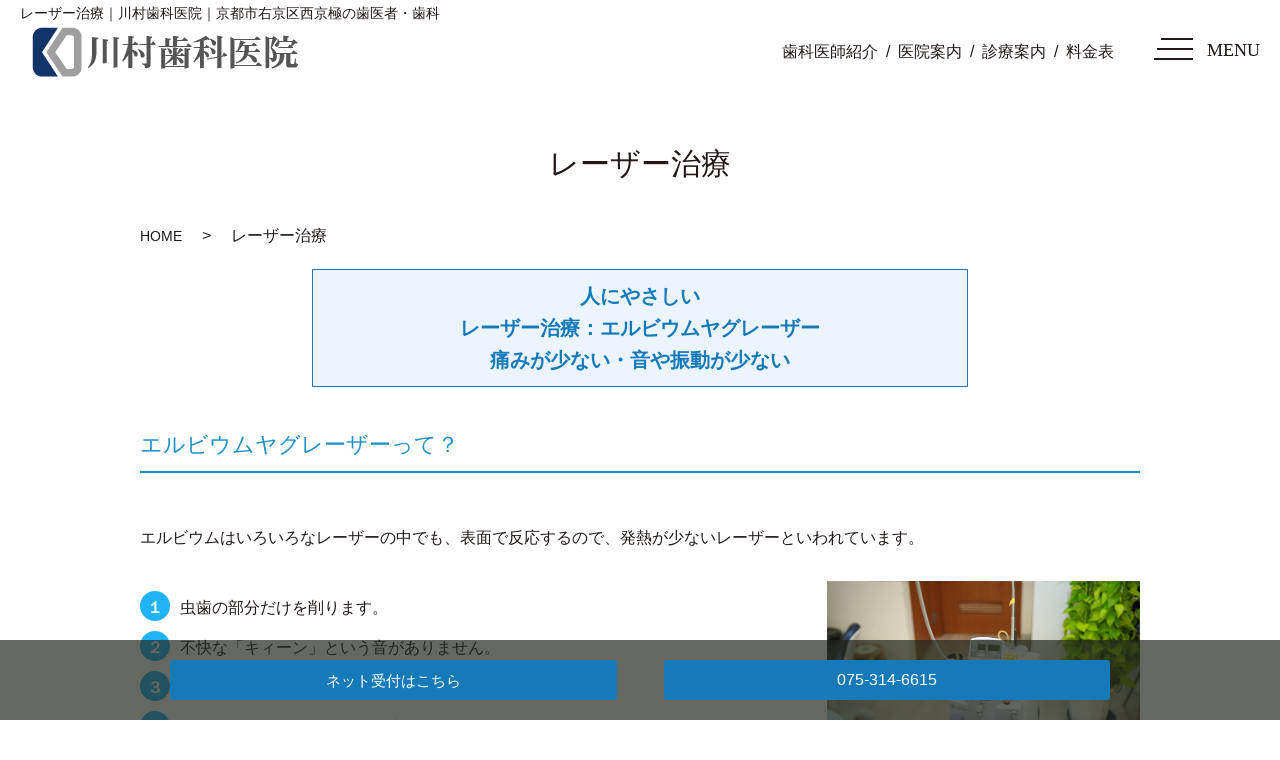

--- FILE ---
content_type: text/html; charset=UTF-8
request_url: https://www.kawamura-dental.jp/laser
body_size: 7665
content:

<!DOCTYPE HTML>
<html lang="ja">
<head prefix="og: http://ogp.me/ns# fb: http://ogp.me/ns/fb# article: http://ogp.me/ns/article#">
<meta charset="utf-8">
<meta http-equiv="X-UA-Compatible" content="IE=edge,chrome=1">
<meta name="viewport" content="width=device-width, initial-scale=1">
<title>川村歯科医院｜京都市右京区西京極の歯医者・歯科</title>
<meta name='robots' content='max-image-preview:large' />

<!-- All In One SEO Pack 3.7.1ob_start_detected [-1,-1] -->
<meta name="description"  content="京都市右京区西京極大門町にある歯医者「川村歯科医院（西京極大門町）」公式サイト。保険診療と自由診療の両方に対応しており、お子さまの治療や予防から大人の審美治療まで幅広く相談可能。急患対応あり。診療科目は、虫歯、小児歯科、インプラント、審美治療、レーザー治療など。京阪京都交通バス・大門町停留所より徒歩1分。駐車場あり。土曜13時まで診療。" />

<meta name="keywords"  content="京都市,右京区西京極,インプラント,歯医者,歯科" />

<script type="application/ld+json" class="aioseop-schema">{"@context":"https://schema.org","@graph":[{"@type":"Organization","@id":"https://www.kawamura-dental.jp/#organization","url":"https://www.kawamura-dental.jp/","name":"川村歯科医院","sameAs":[]},{"@type":"WebSite","@id":"https://www.kawamura-dental.jp/#website","url":"https://www.kawamura-dental.jp/","name":"川村歯科医院","publisher":{"@id":"https://www.kawamura-dental.jp/#organization"}},{"@type":"WebPage","@id":"https://www.kawamura-dental.jp/laser#webpage","url":"https://www.kawamura-dental.jp/laser","inLanguage":"ja","name":"レーザー治療","isPartOf":{"@id":"https://www.kawamura-dental.jp/#website"},"breadcrumb":{"@id":"https://www.kawamura-dental.jp/laser#breadcrumblist"},"description":"京都市右京区西京極大門町にある歯医者「川村歯科医院（西京極大門町）」公式サイト。保険診療と自由診療の両方に対応しており、お子さまの治療や予防から大人の審美治療まで幅広く相談可能。急患対応あり。診療科目は、虫歯、小児歯科、インプラント、審美治療、レーザー治療など。京阪京都交通バス・大門町停留所より徒歩1分。駐車場あり。土曜13時まで診療。","datePublished":"2023-07-26T04:32:43+09:00","dateModified":"2023-08-30T04:33:18+09:00"},{"@type":"BreadcrumbList","@id":"https://www.kawamura-dental.jp/laser#breadcrumblist","itemListElement":[{"@type":"ListItem","position":1,"item":{"@type":"WebPage","@id":"https://www.kawamura-dental.jp/","url":"https://www.kawamura-dental.jp/","name":"川村歯科医院"}},{"@type":"ListItem","position":2,"item":{"@type":"WebPage","@id":"https://www.kawamura-dental.jp/laser","url":"https://www.kawamura-dental.jp/laser","name":"レーザー治療"}}]}]}</script>
<link rel="canonical" href="https://www.kawamura-dental.jp/laser" />
<meta property="og:type" content="article" />
<meta property="og:title" content="川村歯科医院｜京都市右京区西京極の歯医者・歯科" />
<meta property="og:description" content="京都市右京区西京極大門町にある歯医者「川村歯科医院（西京極大門町）」公式サイト。保険診療と自由診療の両方に対応しており、お子さまの治療や予防から大人の審美治療まで幅広く相談可能。急患対応あり。診療科目は、虫歯、小児歯科、インプラント、審美治療、レーザー治療など。京阪京都交通バス・大門町停留所より徒歩1分。駐車場あり。土曜13時まで診療。" />
<meta property="og:url" content="https://www.kawamura-dental.jp/laser" />
<meta property="og:image" content="https://www.kawamura-dental.jp/wp-content/uploads/logo_ogp.jpg" />
<meta property="article:published_time" content="2023-07-26T04:32:43Z" />
<meta property="article:modified_time" content="2023-08-30T04:33:18Z" />
<meta property="og:image:secure_url" content="https://www.kawamura-dental.jp/wp-content/uploads/logo_ogp.jpg" />
<meta name="twitter:card" content="summary" />
<meta name="twitter:title" content="川村歯科医院｜京都市右京区西京極の歯医者・歯科" />
<meta name="twitter:description" content="京都市右京区西京極大門町にある歯医者「川村歯科医院（西京極大門町）」公式サイト。保険診療と自由診療の両方に対応しており、お子さまの治療や予防から大人の審美治療まで幅広く相談可能。急患対応あり。診療科目は、虫歯、小児歯科、インプラント、審美治療、レーザー治療など。京阪京都交通バス・大門町停留所より徒歩1分。駐車場あり。土曜13時まで診療。" />
<meta name="twitter:image" content="https://www.kawamura-dental.jp/wp-content/uploads/logo_ogp.jpg" />
<!-- All In One SEO Pack -->
<link rel='dns-prefetch' href='//www.googletagmanager.com' />
<style id='wp-img-auto-sizes-contain-inline-css' type='text/css'>
img:is([sizes=auto i],[sizes^="auto," i]){contain-intrinsic-size:3000px 1500px}
/*# sourceURL=wp-img-auto-sizes-contain-inline-css */
</style>
<style id='wp-block-library-inline-css' type='text/css'>
:root{--wp-block-synced-color:#7a00df;--wp-block-synced-color--rgb:122,0,223;--wp-bound-block-color:var(--wp-block-synced-color);--wp-editor-canvas-background:#ddd;--wp-admin-theme-color:#007cba;--wp-admin-theme-color--rgb:0,124,186;--wp-admin-theme-color-darker-10:#006ba1;--wp-admin-theme-color-darker-10--rgb:0,107,160.5;--wp-admin-theme-color-darker-20:#005a87;--wp-admin-theme-color-darker-20--rgb:0,90,135;--wp-admin-border-width-focus:2px}@media (min-resolution:192dpi){:root{--wp-admin-border-width-focus:1.5px}}.wp-element-button{cursor:pointer}:root .has-very-light-gray-background-color{background-color:#eee}:root .has-very-dark-gray-background-color{background-color:#313131}:root .has-very-light-gray-color{color:#eee}:root .has-very-dark-gray-color{color:#313131}:root .has-vivid-green-cyan-to-vivid-cyan-blue-gradient-background{background:linear-gradient(135deg,#00d084,#0693e3)}:root .has-purple-crush-gradient-background{background:linear-gradient(135deg,#34e2e4,#4721fb 50%,#ab1dfe)}:root .has-hazy-dawn-gradient-background{background:linear-gradient(135deg,#faaca8,#dad0ec)}:root .has-subdued-olive-gradient-background{background:linear-gradient(135deg,#fafae1,#67a671)}:root .has-atomic-cream-gradient-background{background:linear-gradient(135deg,#fdd79a,#004a59)}:root .has-nightshade-gradient-background{background:linear-gradient(135deg,#330968,#31cdcf)}:root .has-midnight-gradient-background{background:linear-gradient(135deg,#020381,#2874fc)}:root{--wp--preset--font-size--normal:16px;--wp--preset--font-size--huge:42px}.has-regular-font-size{font-size:1em}.has-larger-font-size{font-size:2.625em}.has-normal-font-size{font-size:var(--wp--preset--font-size--normal)}.has-huge-font-size{font-size:var(--wp--preset--font-size--huge)}.has-text-align-center{text-align:center}.has-text-align-left{text-align:left}.has-text-align-right{text-align:right}.has-fit-text{white-space:nowrap!important}#end-resizable-editor-section{display:none}.aligncenter{clear:both}.items-justified-left{justify-content:flex-start}.items-justified-center{justify-content:center}.items-justified-right{justify-content:flex-end}.items-justified-space-between{justify-content:space-between}.screen-reader-text{border:0;clip-path:inset(50%);height:1px;margin:-1px;overflow:hidden;padding:0;position:absolute;width:1px;word-wrap:normal!important}.screen-reader-text:focus{background-color:#ddd;clip-path:none;color:#444;display:block;font-size:1em;height:auto;left:5px;line-height:normal;padding:15px 23px 14px;text-decoration:none;top:5px;width:auto;z-index:100000}html :where(.has-border-color){border-style:solid}html :where([style*=border-top-color]){border-top-style:solid}html :where([style*=border-right-color]){border-right-style:solid}html :where([style*=border-bottom-color]){border-bottom-style:solid}html :where([style*=border-left-color]){border-left-style:solid}html :where([style*=border-width]){border-style:solid}html :where([style*=border-top-width]){border-top-style:solid}html :where([style*=border-right-width]){border-right-style:solid}html :where([style*=border-bottom-width]){border-bottom-style:solid}html :where([style*=border-left-width]){border-left-style:solid}html :where(img[class*=wp-image-]){height:auto;max-width:100%}:where(figure){margin:0 0 1em}html :where(.is-position-sticky){--wp-admin--admin-bar--position-offset:var(--wp-admin--admin-bar--height,0px)}@media screen and (max-width:600px){html :where(.is-position-sticky){--wp-admin--admin-bar--position-offset:0px}}

/*# sourceURL=wp-block-library-inline-css */
</style><style id='global-styles-inline-css' type='text/css'>
:root{--wp--preset--aspect-ratio--square: 1;--wp--preset--aspect-ratio--4-3: 4/3;--wp--preset--aspect-ratio--3-4: 3/4;--wp--preset--aspect-ratio--3-2: 3/2;--wp--preset--aspect-ratio--2-3: 2/3;--wp--preset--aspect-ratio--16-9: 16/9;--wp--preset--aspect-ratio--9-16: 9/16;--wp--preset--color--black: #000000;--wp--preset--color--cyan-bluish-gray: #abb8c3;--wp--preset--color--white: #ffffff;--wp--preset--color--pale-pink: #f78da7;--wp--preset--color--vivid-red: #cf2e2e;--wp--preset--color--luminous-vivid-orange: #ff6900;--wp--preset--color--luminous-vivid-amber: #fcb900;--wp--preset--color--light-green-cyan: #7bdcb5;--wp--preset--color--vivid-green-cyan: #00d084;--wp--preset--color--pale-cyan-blue: #8ed1fc;--wp--preset--color--vivid-cyan-blue: #0693e3;--wp--preset--color--vivid-purple: #9b51e0;--wp--preset--gradient--vivid-cyan-blue-to-vivid-purple: linear-gradient(135deg,rgb(6,147,227) 0%,rgb(155,81,224) 100%);--wp--preset--gradient--light-green-cyan-to-vivid-green-cyan: linear-gradient(135deg,rgb(122,220,180) 0%,rgb(0,208,130) 100%);--wp--preset--gradient--luminous-vivid-amber-to-luminous-vivid-orange: linear-gradient(135deg,rgb(252,185,0) 0%,rgb(255,105,0) 100%);--wp--preset--gradient--luminous-vivid-orange-to-vivid-red: linear-gradient(135deg,rgb(255,105,0) 0%,rgb(207,46,46) 100%);--wp--preset--gradient--very-light-gray-to-cyan-bluish-gray: linear-gradient(135deg,rgb(238,238,238) 0%,rgb(169,184,195) 100%);--wp--preset--gradient--cool-to-warm-spectrum: linear-gradient(135deg,rgb(74,234,220) 0%,rgb(151,120,209) 20%,rgb(207,42,186) 40%,rgb(238,44,130) 60%,rgb(251,105,98) 80%,rgb(254,248,76) 100%);--wp--preset--gradient--blush-light-purple: linear-gradient(135deg,rgb(255,206,236) 0%,rgb(152,150,240) 100%);--wp--preset--gradient--blush-bordeaux: linear-gradient(135deg,rgb(254,205,165) 0%,rgb(254,45,45) 50%,rgb(107,0,62) 100%);--wp--preset--gradient--luminous-dusk: linear-gradient(135deg,rgb(255,203,112) 0%,rgb(199,81,192) 50%,rgb(65,88,208) 100%);--wp--preset--gradient--pale-ocean: linear-gradient(135deg,rgb(255,245,203) 0%,rgb(182,227,212) 50%,rgb(51,167,181) 100%);--wp--preset--gradient--electric-grass: linear-gradient(135deg,rgb(202,248,128) 0%,rgb(113,206,126) 100%);--wp--preset--gradient--midnight: linear-gradient(135deg,rgb(2,3,129) 0%,rgb(40,116,252) 100%);--wp--preset--font-size--small: 13px;--wp--preset--font-size--medium: 20px;--wp--preset--font-size--large: 36px;--wp--preset--font-size--x-large: 42px;--wp--preset--spacing--20: 0.44rem;--wp--preset--spacing--30: 0.67rem;--wp--preset--spacing--40: 1rem;--wp--preset--spacing--50: 1.5rem;--wp--preset--spacing--60: 2.25rem;--wp--preset--spacing--70: 3.38rem;--wp--preset--spacing--80: 5.06rem;--wp--preset--shadow--natural: 6px 6px 9px rgba(0, 0, 0, 0.2);--wp--preset--shadow--deep: 12px 12px 50px rgba(0, 0, 0, 0.4);--wp--preset--shadow--sharp: 6px 6px 0px rgba(0, 0, 0, 0.2);--wp--preset--shadow--outlined: 6px 6px 0px -3px rgb(255, 255, 255), 6px 6px rgb(0, 0, 0);--wp--preset--shadow--crisp: 6px 6px 0px rgb(0, 0, 0);}:where(.is-layout-flex){gap: 0.5em;}:where(.is-layout-grid){gap: 0.5em;}body .is-layout-flex{display: flex;}.is-layout-flex{flex-wrap: wrap;align-items: center;}.is-layout-flex > :is(*, div){margin: 0;}body .is-layout-grid{display: grid;}.is-layout-grid > :is(*, div){margin: 0;}:where(.wp-block-columns.is-layout-flex){gap: 2em;}:where(.wp-block-columns.is-layout-grid){gap: 2em;}:where(.wp-block-post-template.is-layout-flex){gap: 1.25em;}:where(.wp-block-post-template.is-layout-grid){gap: 1.25em;}.has-black-color{color: var(--wp--preset--color--black) !important;}.has-cyan-bluish-gray-color{color: var(--wp--preset--color--cyan-bluish-gray) !important;}.has-white-color{color: var(--wp--preset--color--white) !important;}.has-pale-pink-color{color: var(--wp--preset--color--pale-pink) !important;}.has-vivid-red-color{color: var(--wp--preset--color--vivid-red) !important;}.has-luminous-vivid-orange-color{color: var(--wp--preset--color--luminous-vivid-orange) !important;}.has-luminous-vivid-amber-color{color: var(--wp--preset--color--luminous-vivid-amber) !important;}.has-light-green-cyan-color{color: var(--wp--preset--color--light-green-cyan) !important;}.has-vivid-green-cyan-color{color: var(--wp--preset--color--vivid-green-cyan) !important;}.has-pale-cyan-blue-color{color: var(--wp--preset--color--pale-cyan-blue) !important;}.has-vivid-cyan-blue-color{color: var(--wp--preset--color--vivid-cyan-blue) !important;}.has-vivid-purple-color{color: var(--wp--preset--color--vivid-purple) !important;}.has-black-background-color{background-color: var(--wp--preset--color--black) !important;}.has-cyan-bluish-gray-background-color{background-color: var(--wp--preset--color--cyan-bluish-gray) !important;}.has-white-background-color{background-color: var(--wp--preset--color--white) !important;}.has-pale-pink-background-color{background-color: var(--wp--preset--color--pale-pink) !important;}.has-vivid-red-background-color{background-color: var(--wp--preset--color--vivid-red) !important;}.has-luminous-vivid-orange-background-color{background-color: var(--wp--preset--color--luminous-vivid-orange) !important;}.has-luminous-vivid-amber-background-color{background-color: var(--wp--preset--color--luminous-vivid-amber) !important;}.has-light-green-cyan-background-color{background-color: var(--wp--preset--color--light-green-cyan) !important;}.has-vivid-green-cyan-background-color{background-color: var(--wp--preset--color--vivid-green-cyan) !important;}.has-pale-cyan-blue-background-color{background-color: var(--wp--preset--color--pale-cyan-blue) !important;}.has-vivid-cyan-blue-background-color{background-color: var(--wp--preset--color--vivid-cyan-blue) !important;}.has-vivid-purple-background-color{background-color: var(--wp--preset--color--vivid-purple) !important;}.has-black-border-color{border-color: var(--wp--preset--color--black) !important;}.has-cyan-bluish-gray-border-color{border-color: var(--wp--preset--color--cyan-bluish-gray) !important;}.has-white-border-color{border-color: var(--wp--preset--color--white) !important;}.has-pale-pink-border-color{border-color: var(--wp--preset--color--pale-pink) !important;}.has-vivid-red-border-color{border-color: var(--wp--preset--color--vivid-red) !important;}.has-luminous-vivid-orange-border-color{border-color: var(--wp--preset--color--luminous-vivid-orange) !important;}.has-luminous-vivid-amber-border-color{border-color: var(--wp--preset--color--luminous-vivid-amber) !important;}.has-light-green-cyan-border-color{border-color: var(--wp--preset--color--light-green-cyan) !important;}.has-vivid-green-cyan-border-color{border-color: var(--wp--preset--color--vivid-green-cyan) !important;}.has-pale-cyan-blue-border-color{border-color: var(--wp--preset--color--pale-cyan-blue) !important;}.has-vivid-cyan-blue-border-color{border-color: var(--wp--preset--color--vivid-cyan-blue) !important;}.has-vivid-purple-border-color{border-color: var(--wp--preset--color--vivid-purple) !important;}.has-vivid-cyan-blue-to-vivid-purple-gradient-background{background: var(--wp--preset--gradient--vivid-cyan-blue-to-vivid-purple) !important;}.has-light-green-cyan-to-vivid-green-cyan-gradient-background{background: var(--wp--preset--gradient--light-green-cyan-to-vivid-green-cyan) !important;}.has-luminous-vivid-amber-to-luminous-vivid-orange-gradient-background{background: var(--wp--preset--gradient--luminous-vivid-amber-to-luminous-vivid-orange) !important;}.has-luminous-vivid-orange-to-vivid-red-gradient-background{background: var(--wp--preset--gradient--luminous-vivid-orange-to-vivid-red) !important;}.has-very-light-gray-to-cyan-bluish-gray-gradient-background{background: var(--wp--preset--gradient--very-light-gray-to-cyan-bluish-gray) !important;}.has-cool-to-warm-spectrum-gradient-background{background: var(--wp--preset--gradient--cool-to-warm-spectrum) !important;}.has-blush-light-purple-gradient-background{background: var(--wp--preset--gradient--blush-light-purple) !important;}.has-blush-bordeaux-gradient-background{background: var(--wp--preset--gradient--blush-bordeaux) !important;}.has-luminous-dusk-gradient-background{background: var(--wp--preset--gradient--luminous-dusk) !important;}.has-pale-ocean-gradient-background{background: var(--wp--preset--gradient--pale-ocean) !important;}.has-electric-grass-gradient-background{background: var(--wp--preset--gradient--electric-grass) !important;}.has-midnight-gradient-background{background: var(--wp--preset--gradient--midnight) !important;}.has-small-font-size{font-size: var(--wp--preset--font-size--small) !important;}.has-medium-font-size{font-size: var(--wp--preset--font-size--medium) !important;}.has-large-font-size{font-size: var(--wp--preset--font-size--large) !important;}.has-x-large-font-size{font-size: var(--wp--preset--font-size--x-large) !important;}
/*# sourceURL=global-styles-inline-css */
</style>

<style id='classic-theme-styles-inline-css' type='text/css'>
/*! This file is auto-generated */
.wp-block-button__link{color:#fff;background-color:#32373c;border-radius:9999px;box-shadow:none;text-decoration:none;padding:calc(.667em + 2px) calc(1.333em + 2px);font-size:1.125em}.wp-block-file__button{background:#32373c;color:#fff;text-decoration:none}
/*# sourceURL=/wp-includes/css/classic-themes.min.css */
</style>
<script type="text/javascript" src="https://www.kawamura-dental.jp/wp-content/themes/new_base/assets/js/vendor/jquery.min.js?ver=6.9" id="jquery-js"></script>

<!-- Google アナリティクス スニペット (Site Kit が追加) -->
<script type="text/javascript" src="https://www.googletagmanager.com/gtag/js?id=GT-MK5B8JT" id="google_gtagjs-js" async></script>
<script type="text/javascript" id="google_gtagjs-js-after">
/* <![CDATA[ */
window.dataLayer = window.dataLayer || [];function gtag(){dataLayer.push(arguments);}
gtag('set', 'linker', {"domains":["www.kawamura-dental.jp"]} );
gtag("js", new Date());
gtag("set", "developer_id.dZTNiMT", true);
gtag("config", "GT-MK5B8JT");
//# sourceURL=google_gtagjs-js-after
/* ]]> */
</script>

<!-- (ここまで) Google アナリティクス スニペット (Site Kit が追加) -->
<link rel='shortlink' href='https://www.kawamura-dental.jp/?p=106' />
<meta name="generator" content="Site Kit by Google 1.111.0" /><style>.gallery .gallery-item img { width: auto; height: auto; }</style><link href="https://fonts.googleapis.com/css?family=Noto+Sans+JP:400,700&amp;subset=japanese" rel="stylesheet" />
<link href="https://www.kawamura-dental.jp/wp-content/themes/new_base/assets/css/main.css?1768351677" rel="stylesheet" >
<link href="https://www.kawamura-dental.jp/wp-content/themes/new_base/assets/css/add_style.css?1768351677" rel="stylesheet" >
<script src="https://www.kawamura-dental.jp/wp-content/themes/new_base/assets/js/vendor/respond.min.js"></script>
  <script type="application/ld+json">
  {
    "@context": "http://schema.org",
    "@type": "BreadcrumbList",
    "itemListElement":
    [
      {
      "@type": "ListItem",
      "position": 1,
      "item":
      {
        "@id": "https://www.kawamura-dental.jp/",
        "name": "川村歯科医院"
      }
    },
{
      "@type": "ListItem",
      "position": 2,
      "item":
      {
        "@id": "https://www.kawamura-dental.jp/laser/",
        "name": "レーザー治療"
      }
    }    ]
  }
  </script>


  <script type="application/ld+json">
  {
    "@context": "http://schema.org/",
    "@type": "LocalBusiness",
    "name": "",
    "address": "",
    "telephone": "",
    "faxNumber": "",
    "url": "https://www.kawamura-dental.jp",
    "email": "",
    "image": "https://www.kawamura-dental.jp/wp-content/uploads/logo_ogp.jpg",
    "logo": "https://www.kawamura-dental.jp/wp-content/uploads/logo_org.png"
  }
  </script>
</head>
<body class="scrollTop under_">
<div id="fb-root"></div>
<script>(function(d, s, id) {
    var js, fjs = d.getElementsByTagName(s)[0];
    if (d.getElementById(id)) return;
    js = d.createElement(s); js.id = id;
    js.src = 'https://connect.facebook.net/ja_JP/sdk.js#xfbml=1&version=v2.12';
    fjs.parentNode.insertBefore(js, fjs);
  }(document, 'script', 'facebook-jssdk'));</script>
<header class="header under_head"><!-- ロゴが縦長や正方の場合、クラスに header__vertical を追加する -->
  <div class="header__wrap">
    <div class="header__inner">
      <div class="header__head">
        <h1 class="header__title pc-only">レーザー治療｜川村歯科医院｜京都市右京区西京極の歯医者・歯科</h1>
        <!-- ロゴ縦 --> 
        <!-- <a href="https://www.kawamura-dental.jp/"><img src="http://placehold.jp/100x100.png" alt=""><span></span></a> --> 
        <!-- ロゴ横 --> 
        <a href="https://www.kawamura-dental.jp/"><img src="/wp-content/uploads/logo.jpg" alt=""></a> </div>
      <div class="header__nav">
        <ul class="top-anchor">
          <li class="top-anchor__item"><a href="https://www.kawamura-dental.jp/doctor" class="anchor">歯科医師紹介</a></li>
          <li class="top-anchor__item"><a href="https://www.kawamura-dental.jp/clinic" class="anchor">医院案内</a></li>
          <li class="top-anchor__item"><a href="https://www.kawamura-dental.jp/diagnosis" class="anchor">診療案内</a></li>
          <li class="top-anchor__item"><a href="https://www.kawamura-dental.jp/price" class="anchor">料金表</a></li>
        </ul>
      </div>
      <p class="header__btn"> <span class="header__btn__icon"></span> <span class="header__btn__txt">MENU</span> </p>
    </div>
  </div>
</header>
<nav class="nav" aria-label="メインメニュー">
  <div class="nav__bg"></div>
  <div class="nav__wrap">
    <button type="button" class="nav__btn"></button>
    <nav class="nav__items">
      <ul>
        <li><a href="https://www.kawamura-dental.jp/">HOME</a></li>
        <li><a href="https://www.kawamura-dental.jp/doctor">歯科医師紹介</a></li>
        <li><a href="https://www.kawamura-dental.jp/clinic">医院案内</a></li>
		<li><a href="https://www.kawamura-dental.jp/diagnosis">診療案内</a></li>
		<li><a href="https://www.kawamura-dental.jp/caries">虫歯</a></li>
		<li><a href="https://www.kawamura-dental.jp/child">小児歯科</a></li>
		<li><a href="https://www.kawamura-dental.jp/implant">インプラント</a></li>
		<li><a href="https://www.kawamura-dental.jp/beauty">審美治療</a></li>
		<li><a href="https://www.kawamura-dental.jp/laser">レーザー治療</a></li>
		<li><a href="https://www.kawamura-dental.jp/perio">歯周病治療</a></li>
		<li><a href="https://www.kawamura-dental.jp/oral">歯科口腔外科</a></li>
		<li><a href="https://www.kawamura-dental.jp/denture">入れ歯</a></li>
        <li><a href="https://www.kawamura-dental.jp/interview">インタビュー</a></li>
        <li><a href="https://www.kawamura-dental.jp/faq">よくある質問</a></li>
        <li><a href="https://www.kawamura-dental.jp/price">料金表</a></li>
        <li><a href="https://www.kawamura-dental.jp/access">アクセス</a></li>
        <li><a href="https://www.kawamura-dental.jp/category/news">お知らせ</a></li>
      </ul>
    </nav>
  </div>
</nav>
  <main>
      <div class="wow" id="pagetitle">
      レーザー治療
    </div>

    <div class="bread_wrap">
      <div class="container gutters">
        <div class="row bread">
              <ul class="col span_12">
              <li><a href="https://www.kawamura-dental.jp">HOME</a></li>
                      <li>レーザー治療</li>
                  </ul>
          </div>
      </div>
    </div>
    <section class="page-body">
      <div class="container">
        <div class="row">
          <div class="col span_12 column_main">
                  <section class="clinic_03 page-section">
  <div class="container gutters nmrow">
    <div class="row">
      <div class="col span_2">
        <figure></figure>
      </div>
      <div class="col span_8">
        <figure>
          <p class="box1 text-large t_bold">人にやさしい<br>
            レーザー治療：エルビウムヤグレーザー<br>
            痛みが少ない・音や振動が少ない</p>
        </figure>
      </div>
      <div class="col span_2">
        <figure></figure>
      </div>
    </div>
  </div>
  <div class="container gutters nmrow">
    <h3>エルビウムヤグレーザーって？</h3>
    <div class="row">
      <div class="col span_12">
        <p>エルビウムはいろいろなレーザーの中でも、表面で反応するので、発熱が少ないレーザーといわれています。</p>
      </div>
      <div class="col span_8">
        <p class="mt10"><span class="circle_number mr10 t_bold">１</span>虫歯の部分だけを削ります。</p>
        <p class="mt10"><span class="circle_number mr10 t_bold">２</span>不快な「キィーン」という音がありません。</p>
        <p class="mt10"><span class="circle_number mr10 t_bold">３</span>「ガリガリ」という振動がありません。</p>
        <p class="mt10"><span class="circle_number mr10 t_bold">４</span>痛みが少なく、ほとんどの治療が麻酔無しでできます。</p>
        <p class="mt10"><span class="circle_number mr10 t_bold">５</span>歯周病細菌等の殺菌、疼痛緩和、治療促進予防等の効果があり、治りが早いです。</p>
      </div>
      <div class="col span_4 pc-only">
        <figure><img decoding="async" src="/wp-content/uploads/laser_img_01.jpg" alt="" style="display: block; margin: auto;"> </figure>
      </div>
      <div class="col span_4 sp-only">
        <figure><img decoding="async" src="/wp-content/uploads/laser_img_01.jpg" alt="" style="display: block; margin: auto; max-width: 70%;"> </figure>
      </div>
    </div>
  </div>
  <div class="container gutters nmrow">
    <h3>人にやさしいレーザー治療は、<br class="sp-only">
      痛みも少なくスピーディー</h3>
    <h4>歯周病治療／歯周病の予防</h4>
    <div class="row">
      <div class="col span_12">
        <ul>
          <li>・レーザーで歯周病菌を死滅させます。</li>
          <li>・炎症や痛みをおさえます。</li>
          <li>・予防にも効果的です。</li>
        </ul>
      </div>
    </div>
  </div>
  <div class="container gutters nmrow">
    <h4>歯ぐきの黒ずみを消す（色素沈着除去）</h4>
    <div class="row">
      <div class="col span_12">
        <ul>
          <li>・数回のレーザー照射で、ピンク色の歯ぐきになります。</li>
        </ul>
      </div>
    </div>
  </div>
  <div class="container gutters nmrow">
    <h4>口内炎・口角炎／義歯による傷口の殺菌</h4>
    <div class="row">
      <div class="col span_12">
        <ul>
          <li>・痛む期間を短縮いたします。治療回数はほとんど1～2回になります。</li>
        </ul>
      </div>
    </div>
  </div>
  <div class="container gutters nmrow">
    <h4>歯石除去・知覚過敏</h4>
    <div class="row">
      <div class="col span_12">
        <ul>
          <li>・歯と歯ぐきの間についた歯石は、歯周病の原因です。</li>
          <li>・奥深い歯石は、レーザーなら痛み無く取れます。</li>
          <li>・さらに、殺菌効果もあります。</li>
        </ul>
      </div>
    </div>
  </div>
</section>
              </div>
        </div>
      </div>
    </section>
  </main>
<div id="reservation_area2">
  <div class="reservation_btn"> 
    <!-- <p><a href="#modal01" class="modalOpen">Open</a></p> -->
    <ul>
      <li class="web_reserve_btn"><a href="https://ssl.haisha-yoyaku.jp/x6424854/login/serviceAppoint/index?SITE_CODE=hp" target="_blank"><span>ネット受付<span class="pc-word">はこちら</span></span></a></li>
      <li class="mobile_tel_btn"><a href="tel:0753146615">075-314-6615</a></li>
    </ul>
  </div>
</div>
<footer class="footer">
  <div class="footer__item"> 
    <!--
    <div class="footer__bnr_wrapper">
      <ul class="footer__bnr">
        <li>
          <a href="#">
            <img src="/wp-content/uploads/footer-bnr01.png" alt="">
          </a>
        </li>
        <li>
          <a href="#">
            <img src="/wp-content/uploads/footer-bnr02.png" alt="">
          </a>
        </li>
        <li>
          <a href="#">
            <img src="/wp-content/uploads/footer-bnr01.png" alt="">
          </a>
        </li>
        <li>
          <a href="#">
            <img src="/wp-content/uploads/footer-bnr02.png" alt="">
          </a>
        </li>
      </ul>
    </div>
    -->
    <div class="footer-info_wrapper">
      <div class="footer-info">
        <div class="footer-info__name"><img src="/wp-content/uploads/logo.jpg" alt=""></div>
        <div class="footer-info__data">
          <p class="footer-info__adress">〒615-0812<br>
            京都府京都市右京区西京極大門町19-32 <br class="sp-only">まるげんビル1F</p>
          <p class="footer-info__tel">Tel：<a href="tel:0753146615">075-314-6615</a></p>
        </div>
      </div>
    </div>
    <nav class="footer__links">
      <ul>
        <li><a href="https://www.kawamura-dental.jp/">HOME</a></li>
        <li><a href="https://www.kawamura-dental.jp/doctor">歯科医師紹介</a></li>
        <li><a href="https://www.kawamura-dental.jp/clinic">医院案内</a></li>
		<li><a href="https://www.kawamura-dental.jp/diagnosis">診療案内</a></li>
		<li><a href="https://www.kawamura-dental.jp/caries">虫歯</a></li>
        <li><a href="https://www.kawamura-dental.jp/child">小児歯科</a></li>
		<li><a href="https://www.kawamura-dental.jp/implant">インプラント</a></li>
		<li><a href="https://www.kawamura-dental.jp/beauty">審美治療</a></li>
		<li><a href="https://www.kawamura-dental.jp/laser">レーザー治療</a></li>
		<li><a href="https://www.kawamura-dental.jp/perio">歯周病治療</a></li>
		<li><a href="https://www.kawamura-dental.jp/oral">歯科口腔外科</a></li>
		<li><a href="https://www.kawamura-dental.jp/denture">入れ歯</a></li>
        <li><a href="https://www.kawamura-dental.jp/interview">インタビュー</a></li>
        <li><a href="https://www.kawamura-dental.jp/faq">よくある質問</a></li>
        <li><a href="https://www.kawamura-dental.jp/price">料金表</a></li>
        <li><a href="https://www.kawamura-dental.jp/access">アクセス</a></li>
        <li><a href="https://www.kawamura-dental.jp/category/news">お知らせ</a></li>
        <li><a href="https://www.kawamura-dental.jp/policy">プライバシーポリシー</a></li>
      </ul>
    </nav>
  </div>
  <p class="footer__copy">Copyright &copy;
    川村歯科医院    .<br class="sp-only">
    All Rights Reserved.</p>
  <p class="pagetop"><a href="#top"></a></p>
</footer>
<script src="https://www.kawamura-dental.jp/wp-content/themes/new_base/assets/js/vendor/bundle.js"></script> 
<script src="https://www.kawamura-dental.jp/wp-content/themes/new_base/assets/js/main.js?"></script>
<script type="speculationrules">
{"prefetch":[{"source":"document","where":{"and":[{"href_matches":"/*"},{"not":{"href_matches":["/wp-*.php","/wp-admin/*","/wp-content/uploads/*","/wp-content/*","/wp-content/plugins/*","/wp-content/themes/new_base/*","/*\\?(.+)"]}},{"not":{"selector_matches":"a[rel~=\"nofollow\"]"}},{"not":{"selector_matches":".no-prefetch, .no-prefetch a"}}]},"eagerness":"conservative"}]}
</script>
</body></html>